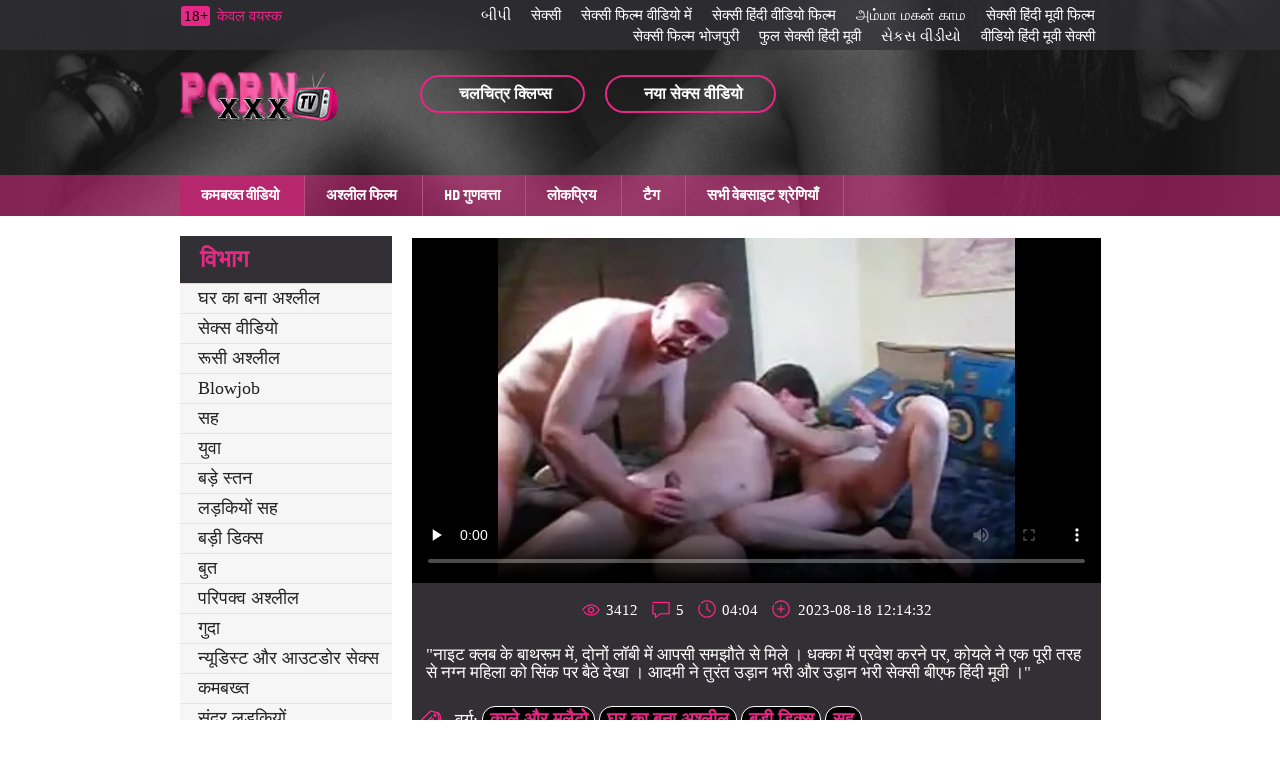

--- FILE ---
content_type: text/html; charset=UTF-8
request_url: https://hi.sexxinh.org/video/208/%E0%A4%A8%E0%A4%B6-%E0%A4%AE-%E0%A4%B0-%E0%A4%A1-%E0%A4%87-%E0%A4%A1-%E0%A4%AF%E0%A4%A8-%E0%A4%AB-%E0%A4%B9%E0%A4%A1-%E0%A4%94%E0%A4%B0-%E0%A4%8F%E0%A4%95-%E0%A4%95-%E0%A4%B2-%E0%A4%86%E0%A4%A6%E0%A4%AE-%E0%A4%B8-%E0%A4%95-%E0%A4%B8-%E0%A4%AC-%E0%A4%8F%E0%A4%AB-%E0%A4%B9-%E0%A4%A6-%E0%A4%AE-%E0%A4%B5-%E0%A4%B9-%E0%A4%9C-%E0%A4%8F%E0%A4%95-%E0%A4%B2%E0%A4%A1-%E0%A4%95-%E0%A4%95-%E0%A4%B2-%E0%A4%8F-%E0%A4%AC-%E0%A4%A5%E0%A4%B0-%E0%A4%AE
body_size: 9943
content:
<!DOCTYPE html>
<html lang="hi" prefix="og: http://ogp.me/ns#
              video: http://ogp.me/ns/video#
            /">
<head>
	<meta http-equiv="Content-Type" content="text/html; charset=utf-8"/>
<meta http-equiv="X-UA-Compatible" content="IE=edge">
<meta name="viewport" content="width=device-width, initial-scale=1">
<title>नशे में रेड इंडियन फूहड़ और एक काला आदमी सेक्सी बीएफ हिंदी मूवी है जो एक लड़की के लिए बाथरूम</title>
<meta name="description" content="नाइट क्लब के बाथरूम में, दोनों लॉबी में आपसी समझौते से मिले । धक्का में प्रवेश करने पर, कोयले ने एक पूरी तरह से नग्न महिला को सिंक पर बैठे देखा । आदमी ने तुरंत उड़ान भरी और उड़ान भरी सेक्सी बीएफ हिंदी मूवी ।">
<meta name="keywords" content="अश्लील फिल्म , शांत अश्लील फिल्में , कट्टर , देखो ऑनलाइन अश्लील , ऑनलाइन अश्लील ">
<link href="https://hi.sexxinh.org/video/208/नश-म-र-ड-इ-ड-यन-फ-हड-और-एक-क-ल-आदम-स-क-स-ब-एफ-ह-द-म-व-ह-ज-एक-लड-क-क-ल-ए-ब-थर-म/" rel="canonical">

 <base target="_blank">
<base href="https://hi.sexxinh.org/">
<link rel="icon" href="https://hi.sexxinh.org/files/favicon.ico" type="image/x-icon">
<link rel="icon" type="image/png" sizes="32x32" href="https://hi.sexxinh.org/files/favicon-32x32.png">
<link href="https://hi.sexxinh.org/css/all.css" rel="stylesheet">
</head>
<body>
<div class="wrapper">
  <header id="header">
	<div class="header__wrapper header_top_bg">
	  <div class="container header__container">
		<div class="row">
		  <div class="header__top-line clearfix">
			
			
			
			
			<div class="header__top-line-text">
				<span class="over18">18+</span><span class="header__top-line-text-desc hidden-xs"><!--noindex-->केवल वयस्क <!--/noindex--></span>
				
			</div>
			
			<div class="header__top-line-menu">
				  <ul class="reset-list">
						
					<li><a href="https://bipi66.com/" class="link_color_bright">બીપી</a></li><li><a href="https://pzhuk.com/" class="link_color_bright">सेक्सी</a></li><li><a href="https://hi.madurasmexicanas.com/" class="link_color_bright">सेक्सी फिल्म वीडियो में</a></li><li><a href="https://hi.mexicanascalientes.org/" class="link_color_bright">सेक्सी हिंदी वीडियो फिल्म</a></li><li><a href="https://ta.azeriseks.top/" class="link_color_bright">அம்மா மகன் காம</a></li><li><a href="https://hi.phimsec7.com/" class="link_color_bright">सेक्सी हिंदी मूवी फिल्म</a></li><li><a href="https://hi.reifefraukostenlos.com/" class="link_color_bright">सेक्सी फिल्म भोजपुरी</a></li><li><a href="https://hi.filmpornogratuiti.com/" class="link_color_bright">फुल सेक्सी हिंदी मूवी</a></li><li><a href="https://gujarativideos.top/" class="link_color_bright">સેકસ વીડીયો</a></li><li><a href="https://hi.phimsexonline.casa/" class="link_color_bright">वीडियो हिंदी मूवी सेक्सी</a></li>
						
						
				  </ul>
			</div>
		  </div>
		</div>
	  </div>
	</div>
	<div class="header__wrapper sticky header_main_bg">
	  <div class="container header__container">
		<div class="row header__row">
		  <div class="header__body clearfix">
		<div class="header__logo-container"><a href="https://hi.sexxinh.org/" class="logo"><img src="https://hi.sexxinh.org/img/logo.png" width="158" height="49" alt="बीएफ फिल्म सेक्सी मूवी " class=" b-error"></a></div>
			<div class="header__body-menu">
			  <ul class="reset-list">
				<li><a href="https://hi.sexxinh.org/pop.html" class="header__body-menu__link" title="popular porn"><i class="icon icon-small-video"></i><span class="header__body-menu__text">चलचित्र क्लिप्स </span></a></li>
				<li><a href="/new.html" class="header__body-menu__link"><i class="icon icon-small-photo" title="new porn"></i><span class="header__body-menu__text">नया सेक्स वीडियो </span></a></li>
				
			  </ul>
			</div>
			<div class="header__account-menu">
			  <ul class="reset-list">
				<li>
				  
				</li>
				<li>
				 
				</li>
				<li class="visible-xs-inline-block toggle-categories-container">
				  <button data-target-block="categories__overlay" class="button-default toggle-categories button-toggle" title="menu">
					<svg class="icon-svg icon-svg-list">
					  <use xlink:href="#icon-list"></use>
					</svg>
				  </button>
				</li>
				<li class="visible-xs-inline-block toggle-top-menu-container">
				  <button data-target-block="top-menu__section" class="button-default toggle-top-menu button-toggle" title="menu">
					<svg class="icon-svg icon-svg-icon-menu">
					  <use xlink:href="#icon-menu"></use>
					</svg>
				  </button>
				</li>
			  </ul>
			</div>
		  </div>
		  <div class="header__search minimized">
	
		  </div>
		  
		</div>
	  </div>
	</div>
	<div class="top-menu__section minimized">
	  <div class="container top-menu__container">
		<div class="row top-menu__row clearfix">
		  <div class="top-menu">
			<button class="close_menu_btn"></button>
			<ul class="reset-list">
			  	<li><a href="/new.html" class="active">कमबख्त वीडियो </a></li>
									
										<li><a href="/best.html">अश्लील फिल्म </a></li>
										<li><a href="/">HD गुणवत्ता </a></li>
										<li><a href="/pop.html">लोकप्रिय </a></li>
							
										<li><a href="/tags.html">टैग </a></li>
						
					
					
							
				<li><a href="/categories.html">सभी वेबसाइट श्रेणियाँ </a></li>
			</ul>
		  </div>
		</div>
	  </div>
	</div>
  </header>
	
	<main id="main">
        <div class="content__section">
          <div class="container content__container has-sidebar">
            <div class="row content__row clearfix">
              <div class="content__sidebar">
                <div class="categories__overlay minimized">
                  <div class="categories__container">
                    <button class="close_menu_btn"></button>
                   
								   
				<div class="categories__title">
                      	<h3>विभाग </h3>
                    </div>
                    <ul class="reset-list categories__list">
										
														<li><a href="https://hi.sexxinh.org/category/homemade+porn/">घर का बना अश्लील</a></li><li><a href="https://hi.sexxinh.org/category/sex+videos/">सेक्स वीडियो</a></li><li><a href="https://hi.sexxinh.org/category/russian+porn/">रूसी अश्लील</a></li><li><a href="https://hi.sexxinh.org/category/blowjob/">Blowjob</a></li><li><a href="https://hi.sexxinh.org/category/cum/">सह</a></li><li><a href="https://hi.sexxinh.org/category/young/">युवा</a></li><li><a href="https://hi.sexxinh.org/category/big+tits/">बड़े स्तन</a></li><li><a href="https://hi.sexxinh.org/category/girls+cum/">लड़कियों सह</a></li><li><a href="https://hi.sexxinh.org/category/big+dicks/">बड़ी डिक्स</a></li><li><a href="https://hi.sexxinh.org/category/fetish/">बुत</a></li><li><a href="https://hi.sexxinh.org/category/mature+porn/">परिपक्व अश्लील</a></li><li><a href="https://hi.sexxinh.org/category/anal/">गुदा</a></li><li><a href="https://hi.sexxinh.org/category/nudists+and+outdoor+sex/">न्यूडिस्ट और आउटडोर सेक्स</a></li><li><a href="https://hi.sexxinh.org/category/fucking/">कमबख्त</a></li><li><a href="https://hi.sexxinh.org/category/beautiful+girls/">सुंदर लड़कियों</a></li><li><a href="https://hi.sexxinh.org/category/masturbation+and+masturbation/">हस्तमैथुन और हस्तमैथुन</a></li><li><a href="https://hi.sexxinh.org/category/perverts/">कर्मचारी</a></li><li><a href="https://hi.sexxinh.org/category/wives/">पत्नियों</a></li><li><a href="https://hi.sexxinh.org/category/big+cocks/">बड़े</a></li><li><a href="https://hi.sexxinh.org/category/drunk/">नशे में</a></li><li><a href="https://hi.sexxinh.org/category/porn+stars/">पॉर्न स्टार</a></li><li><a href="https://hi.sexxinh.org/category/group+porn/">समूह अश्लील</a></li><li><a href="https://hi.sexxinh.org/category/erotic+toys/">कामुक खिलौने</a></li><li><a href="https://hi.sexxinh.org/category/incest/">व्यभिचार</a></li><li><a href="https://hi.sexxinh.org/category/in+front+of+a+webcam/">एक वेब कैमरा के सामने</a></li><li><a href="https://hi.sexxinh.org/category/pissing+girls/">लड़कियों को पेशाब करना</a></li><li><a href="https://hi.sexxinh.org/category/in+the+shower/">स्नान में</a></li><li><a href="https://hi.sexxinh.org/category/nudists+and+sex+on+the+street/">सड़क पर न्यूडिस्ट और सेक्स</a></li><li><a href="https://hi.sexxinh.org/category/erotica/">काम-साहित्य</a></li><li><a href="https://hi.sexxinh.org/category/girls+cumming/">लड़कियों की कमिंग</a></li><li><a href="https://hi.sexxinh.org/category/hidden+camera+and+peeping/">छिपे हुए कैमरे और झांकना</a></li><li><a href="https://hi.sexxinh.org/category/bdsm/">बीडीएसएम</a></li><li><a href="https://hi.sexxinh.org/category/fisting/">मुठ्ठी मारना</a></li><li><a href="https://hi.sexxinh.org/category/bbw/">Bbw</a></li><li><a href="https://hi.sexxinh.org/category/of+girls+cumming/">लड़कियों की संख्या</a></li><li><a href="https://hi.sexxinh.org/category/hidden+cam+and+peeping/">छिपे हुए कैमरे और झांकना</a></li><li><a href="https://hi.sexxinh.org/category/negroes+and+mulattoes/">नीग्रो और मुलैटो</a></li><li><a href="https://hi.sexxinh.org/category/virgins/">कुंवारी</a></li><li><a href="https://hi.sexxinh.org/category/striptease/">स्ट्रिपटीज़</a></li><li><a href="https://hi.sexxinh.org/category/masturbation+and+wanking/">हस्तमैथुन और घबराहट</a></li>
	               						
	               	
										
					<li><a href="/categories.html">आला </a></li>
					<li><a href="/tags.html">सभी टैग </a></li>
			
				</ul>
					
	
				</div>
                </div>
              </div>
			
<div class="content__block">
                	<div class="production-blockproduction-block">
                  	<div class="production-block__title">
                   			<h1नशे में रेड इंडियन फूहड़ और एक काला आदमी सेक्सी बीएफ हिंदी मूवी है जो एक लड़की के लिए बाथरूम</h1> 
                  		</div>
									

<div class="photo-video-section__video-container" itemscope="">
	
	<center>
<style>.play21 { padding-bottom: 50%; position: relative; overflow:hidden; clear: both; margin: 5px 0;}
.play21 video { position: absolute; top: 0; left: 0; width: 100%; height: 100%; background-color: #000; }</style>
<div class="play21">
<video preload="none" controls poster="https://hi.sexxinh.org/media/thumbs/8/v00208.webp?1692353672"><source src="https://vs7.videosrc.net/s/5/5a/5a779f4da9377d1214e55b62c98f022b.mp4?md5=JqzAqByhjDXvAqb6apKQWg&expires=1763016166" type="video/mp4"/></video>
						</div>
	 
	<meta itemprop="isFamilyFriendly" content="false">
	<meta itemprop="uploadDate" content="2023-08-18 12:14:32">
	<meta itemprop="thumbnail" content="https://hi.sexxinh.org/media/thumbs/8/p00208.jpg?1692353672">

	<meta itemprop="embedUrl" content="https://vs7.videosrc.net/s/5/5a/5a779f4da9377d1214e55b62c98f022b.mp4?md5=JqzAqByhjDXvAqb6apKQWg&expires=1763016166">
	

	</center>




<div class="photo-video-section__caption">
	<div class="photo-video-section__caption-row clearfix">
		
		<ul class="reset-list photo-video-section__parameters photo-video-section__parameters-right">
			<li class="views"><i class="icon icon-view"></i><span class="text">3412</span></li>
			<li class="comment"><i class="icon icon-comment-pink"></i><span class="text">5</span></li>
			<li class="duration"><i class="icon icon-duration-pink"></i><span class="text">04:04</span></li>
			<li class="added"><i class="icon icon-added-pink"></i><span class="text">2023-08-18 12:14:32</span></li>
			
			
		</ul>
	</div>

	<div class="photo-video-section__caption-row clearfix">
		<div class="photo-video-section__caption-row__cont_wrap">
			<div class="desc">"नाइट क्लब के बाथरूम में, दोनों लॉबी में आपसी समझौते से मिले । धक्का में प्रवेश करने पर, कोयले ने एक पूरी तरह से नग्न महिला को सिंक पर बैठे देखा । आदमी ने तुरंत उड़ान भरी और उड़ान भरी सेक्सी बीएफ हिंदी मूवी ।"</div>
											</div>
			
			<div class="photo-video-section__category">
				<div class="photo-video-section__category-title">
					<i class="icon icon-categories-pink"></i>
					<span class="text">वर्ग: </span>
				</div>
			<a href="/category/blacks+and+mulattoes/" title="" class="active">काले और मुलैटो</a> <a href="/category/homemade+porn/" title="" class="active">घर का बना अश्लील</a> <a href="/category/big+dicks/" title="" class="active">बड़ी डिक्स</a> <a href="/category/cum/" title="" class="active">सह</a> 
			</div>
						<div class="photo-video-section__tags">
				<div class="photo-video-section__tags-title">
					<i class="icon icon-chain-pink"></i>
					<span class="text">इस वीडियो क्लिप में: </span>
				</div>
			<a href="/tag/5/" title="" class="active">सेक्सी बीएफ हिंदी मूवी</a> 
			</div>
					</div>
	</div>
</div>










<div class="production-block margin_top">
	<div class="production-block__title">
		<h2 style="color:#000000;">संबंधित वयस्क XXX वीडियो: </h2>
	</div>
	 
	 <div id="content-list">
		<ul class="reset-list production-block__list clearfix" id="related-videos-list">
			










<li><a href="/video/10426/%E0%A4%8F%E0%A4%95-%E0%A4%AE-%E0%A4%A8-%E0%A4%B8-%E0%A4%95%E0%A4%B0-%E0%A4%9F-%E0%A4%B8-%E0%A4%95-%E0%A4%B8-%E0%A4%AC-%E0%A4%8F%E0%A4%AB-%E0%A4%AE-%E0%A4%B5-%E0%A4%AE-%E0%A4%B2%E0%A4%A1-%E0%A4%95-%E0%A4%A8-%E0%A4%85%E0%A4%AA%E0%A4%A8-%E0%A4%AA-%E0%A4%9F-%E0%A4%95-%E0%A4%AE-%E0%A4%A7-%E0%A4%AF%E0%A4%AE-%E0%A4%B8-%E0%A4%97%E0%A4%A1-%E0%A4%AC%E0%A4%A1-%E0%A4%95%E0%A4%B0-%E0%A4%A6-/" class="production-block__li-wrapper">
	<div class="production-block__image_wrap">
		<div class="production-block__image-container">
			<img src="https://hi.sexxinh.org/media/thumbs/6/v10426.webp?1694393897" data-src="https://hi.sexxinh.org/media/thumbs/6/v10426.webp?1694393897" alt="एक मिनीस्कर्ट सेक्सी बीएफ मूवी में लड़की ने अपनी पैंटी के माध्यम से गड़बड़ कर दी ।" class="thumb b-lazy" />
			
		</div> 
	</div>
	<div class="production-block__caption">
		<div class="production-block__text_wrap"><span class="text">एक मिनीस्कर्ट सेक्सी बीएफ मूवी में लड़की ने अपनी पैंटी के माध्यम से गड़बड़ कर दी ।</span></div>
		<div class="production-block__desc">
			<div class="duration"><span>06:07</span></div>
			<ul class="reset-list parameters">
				<li><i class="icon icon-view"></i><span>2668</span></li>
		
				<li><i class="icon icon-like-pink"></i><span>42</span></li>
			</ul>
		</div>
		<div class="hd">गुणवत्ता वाली फिल्में </div>	</div>
</a></li>							
<li><a href="/video/11329/%E0%A4%AE-%E0%A4%85%E0%A4%AA%E0%A4%A8-%E0%A4%AE%E0%A4%B0-%E0%A4%9C-%E0%A4%B8-%E0%A4%97%E0%A4%A1-%E0%A4%AC%E0%A4%A1-%E0%A4%B9-%E0%A4%A6-%E0%A4%B8-%E0%A4%95-%E0%A4%B8-%E0%A4%AE-%E0%A4%B5-%E0%A4%AC-%E0%A4%8F%E0%A4%AB-%E0%A4%95%E0%A4%B0-%E0%A4%B0%E0%A4%B9-%E0%A4%B9-/" class="production-block__li-wrapper">
	<div class="production-block__image_wrap">
		<div class="production-block__image-container">
			<img src="https://hi.sexxinh.org/media/thumbs/9/v11329.webp?1693260951" data-src="https://hi.sexxinh.org/media/thumbs/9/v11329.webp?1693260951" alt="मैं अपनी मर्जी से गड़बड़ हिंदी सेक्सी मूवी बीएफ कर रहा हूँ" class="thumb b-lazy" />
			
		</div> 
	</div>
	<div class="production-block__caption">
		<div class="production-block__text_wrap"><span class="text">मैं अपनी मर्जी से गड़बड़ हिंदी सेक्सी मूवी बीएफ कर रहा हूँ</span></div>
		<div class="production-block__desc">
			<div class="duration"><span>13:32</span></div>
			<ul class="reset-list parameters">
				<li><i class="icon icon-view"></i><span>1370</span></li>
		
				<li><i class="icon icon-like-pink"></i><span>8</span></li>
			</ul>
		</div>
		<div class="hd">गुणवत्ता वाली फिल्में </div>	</div>
</a></li>							
<li><a href="https://hi.sexxinh.org/link.php" class="production-block__li-wrapper">
	<div class="production-block__image_wrap">
		<div class="production-block__image-container">
			<img src="https://hi.sexxinh.org/media/thumbs/1/v09931.webp?1692321945" data-src="https://hi.sexxinh.org/media/thumbs/1/v09931.webp?1692321945" alt="विशेषज्ञ बीएफ सेक्सी हिंदी मूवी" class="thumb b-lazy" />
			
		</div> 
	</div>
	<div class="production-block__caption">
		<div class="production-block__text_wrap"><span class="text">विशेषज्ञ बीएफ सेक्सी हिंदी मूवी</span></div>
		<div class="production-block__desc">
			<div class="duration"><span>05:14</span></div>
			<ul class="reset-list parameters">
				<li><i class="icon icon-view"></i><span>1108</span></li>
		
				<li><i class="icon icon-like-pink"></i><span>6</span></li>
			</ul>
		</div>
		<div class="hd">गुणवत्ता वाली फिल्में </div>	</div>
</a></li>							
<li><a href="/video/1752/%E0%A4%AE%E0%A4%B9-%E0%A4%B2-%E0%A4%A8-%E0%A4%B8-%E0%A4%A8-%E0%A4%9C-%E0%A4%A8-%E0%A4%B8-%E0%A4%87%E0%A4%A8%E0%A4%95-%E0%A4%B0-%E0%A4%95%E0%A4%B0-%E0%A4%A6-%E0%A4%AF-%E0%A4%8F%E0%A4%95-%E0%A4%B8-%E0%A4%95-%E0%A4%B8-%E0%A4%AE-%E0%A4%B5-%E0%A4%AC-%E0%A4%8F%E0%A4%AB-%E0%A4%B5-%E0%A4%A1-%E0%A4%AF-%E0%A4%B5-%E0%A4%B6-%E0%A4%AF-%E0%A4%B2-%E0%A4%94%E0%A4%B0-%E0%A4%89%E0%A4%B8-%E0%A4%AA-%E0%A4%B2-%E0%A4%AE-%E0%A4%97%E0%A4%A1-%E0%A4%AC%E0%A4%A1-%E0%A4%95%E0%A4%B0-%E0%A4%A6-%E0%A4%AF-/" class="production-block__li-wrapper">
	<div class="production-block__image_wrap">
		<div class="production-block__image-container">
			<img src="https://hi.sexxinh.org/media/thumbs/2/v01752.webp?1695770806" data-src="https://hi.sexxinh.org/media/thumbs/2/v01752.webp?1695770806" alt="महिला ने सौना जाने से इनकार कर दिया, एक सेक्सी मूवी बीएफ वीडियो वेश्या ली और उसे पूल में गड़बड़ कर दिया" class="thumb b-lazy" />
			
		</div> 
	</div>
	<div class="production-block__caption">
		<div class="production-block__text_wrap"><span class="text">महिला ने सौना जाने से इनकार कर दिया, एक सेक्सी मूवी बीएफ वीडियो वेश्या ली और उसे पूल में गड़बड़ कर दिया</span></div>
		<div class="production-block__desc">
			<div class="duration"><span>02:26</span></div>
			<ul class="reset-list parameters">
				<li><i class="icon icon-view"></i><span>976</span></li>
		
				<li><i class="icon icon-like-pink"></i><span>5</span></li>
			</ul>
		</div>
		<div class="hd">गुणवत्ता वाली फिल्में </div>	</div>
</a></li>							
<li><a href="https://hi.sexxinh.org/link.php" class="production-block__li-wrapper">
	<div class="production-block__image_wrap">
		<div class="production-block__image-container">
			<img src="https://hi.sexxinh.org/media/thumbs/9/v07239.webp?1699227302" data-src="https://hi.sexxinh.org/media/thumbs/9/v07239.webp?1699227302" alt="मैं बीएफ सेक्सी मूवी मूवी उसे दो बार सह बनाया" class="thumb b-lazy" />
			
		</div> 
	</div>
	<div class="production-block__caption">
		<div class="production-block__text_wrap"><span class="text">मैं बीएफ सेक्सी मूवी मूवी उसे दो बार सह बनाया</span></div>
		<div class="production-block__desc">
			<div class="duration"><span>03:09</span></div>
			<ul class="reset-list parameters">
				<li><i class="icon icon-view"></i><span>11263</span></li>
		
				<li><i class="icon icon-like-pink"></i><span>53</span></li>
			</ul>
		</div>
		<div class="hd">गुणवत्ता वाली फिल्में </div>	</div>
</a></li>							
<li><a href="https://hi.sexxinh.org/link.php" class="production-block__li-wrapper">
	<div class="production-block__image_wrap">
		<div class="production-block__image-container">
			<img src="https://hi.sexxinh.org/media/thumbs/3/v08343.webp?1692837022" data-src="https://hi.sexxinh.org/media/thumbs/3/v08343.webp?1692837022" alt="लड़की की कार टूट गई, बीएफ सेक्सी हिंदी मूवी मुझे कार के साथ समस्याओं को हल करने के लिए गैरेज के मालिक पर निर्भर रहना पड़ा" class="thumb b-lazy" />
			
		</div> 
	</div>
	<div class="production-block__caption">
		<div class="production-block__text_wrap"><span class="text">लड़की की कार टूट गई, बीएफ सेक्सी हिंदी मूवी मुझे कार के साथ समस्याओं को हल करने के लिए गैरेज के मालिक पर निर्भर रहना पड़ा</span></div>
		<div class="production-block__desc">
			<div class="duration"><span>05:44</span></div>
			<ul class="reset-list parameters">
				<li><i class="icon icon-view"></i><span>1280</span></li>
		
				<li><i class="icon icon-like-pink"></i><span>6</span></li>
			</ul>
		</div>
		<div class="hd">गुणवत्ता वाली फिल्में </div>	</div>
</a></li>							
<li><a href="/video/5905/%E0%A4%8F%E0%A4%95-%E0%A4%97%E0%A4%B0-%E0%A4%AE-%E0%A4%B8-%E0%A4%B5%E0%A4%B0-%E0%A4%A7%E0%A4%A8-%E0%A4%95-%E0%A4%B8-%E0%A4%A5-%E0%A4%95%E0%A4%AE%E0%A4%AC%E0%A4%96-%E0%A4%A4-%E0%A4%AC-%E0%A4%8F%E0%A4%AB-%E0%A4%B8-%E0%A4%95-%E0%A4%B8-%E0%A4%AE-%E0%A4%B5-%E0%A4%9A-%E0%A4%B9-%E0%A4%8F-%E0%A4%AA-%E0%A4%B0-%E0%A4%95-%E0%A4%A4-%E0%A4%95-%E0%A4%B8-%E0%A4%A4%E0%A4%A8-%E0%A4%95-%E0%A4%B8-%E0%A4%A5-18-%E0%A4%B8-%E0%A4%B2-%E0%A4%AA-%E0%A4%B0-%E0%A4%A8-%E0%A4%B8-%E0%A4%A6%E0%A4%B0-%E0%A4%AF/" class="production-block__li-wrapper">
	<div class="production-block__image_wrap">
		<div class="production-block__image-container">
			<img src="https://hi.sexxinh.org/media/thumbs/5/v05905.webp?1696553963" data-src="https://hi.sexxinh.org/media/thumbs/5/v05905.webp?1696553963" alt="एक गर्म संवर्धन के साथ कमबख्त बीएफ सेक्सी मूवी चाहिए प्राकृतिक स्तन के साथ 18 साल पुराने सौंदर्य" class="thumb b-lazy" />
			
		</div> 
	</div>
	<div class="production-block__caption">
		<div class="production-block__text_wrap"><span class="text">एक गर्म संवर्धन के साथ कमबख्त बीएफ सेक्सी मूवी चाहिए प्राकृतिक स्तन के साथ 18 साल पुराने सौंदर्य</span></div>
		<div class="production-block__desc">
			<div class="duration"><span>10:31</span></div>
			<ul class="reset-list parameters">
				<li><i class="icon icon-view"></i><span>935</span></li>
		
				<li><i class="icon icon-like-pink"></i><span>4</span></li>
			</ul>
		</div>
		<div class="hd">गुणवत्ता वाली फिल्में </div>	</div>
</a></li>							
<li><a href="/video/6439/%E0%A4%B5%E0%A4%B9-%E0%A4%AE-%E0%A4%9C-%E0%A4%AE-%E0%A4%B8-%E0%A4%95-%E0%A4%B8-%E0%A4%AC-%E0%A4%8F%E0%A4%AB-%E0%A4%B9-%E0%A4%A6-%E0%A4%AE-%E0%A4%B5-%E0%A4%8F%E0%A4%95-18-%E0%A4%B8-%E0%A4%B2-%E0%A4%95-%E0%A4%B2%E0%A4%A1-%E0%A4%95-%E0%A4%95-%E0%A4%9A-%E0%A4%AE-%E0%A4%94%E0%A4%B0-%E0%A4%89%E0%A4%B8-%E0%A4%AC-%E0%A4%B2-%E0%A4%B2-%E0%A4%AA%E0%A4%B0-%E0%A4%95%E0%A4%A6%E0%A4%AE-%E0%A4%B0%E0%A4%96-/" class="production-block__li-wrapper">
	<div class="production-block__image_wrap">
		<div class="production-block__image-container">
			<img src="https://hi.sexxinh.org/media/thumbs/9/v06439.webp?1692568947" data-src="https://hi.sexxinh.org/media/thumbs/9/v06439.webp?1692568947" alt="वह मोज़ा में सेक्सी बीएफ हिंदी मूवी एक 18 साल की लड़की को चूमा और उसे बिल्ली पर कदम रखा!" class="thumb b-lazy" />
			
		</div> 
	</div>
	<div class="production-block__caption">
		<div class="production-block__text_wrap"><span class="text">वह मोज़ा में सेक्सी बीएफ हिंदी मूवी एक 18 साल की लड़की को चूमा और उसे बिल्ली पर कदम रखा!</span></div>
		<div class="production-block__desc">
			<div class="duration"><span>06:05</span></div>
			<ul class="reset-list parameters">
				<li><i class="icon icon-view"></i><span>708</span></li>
		
				<li><i class="icon icon-like-pink"></i><span>3</span></li>
			</ul>
		</div>
		<div class="hd">गुणवत्ता वाली फिल्में </div>	</div>
</a></li>							
<li><a href="/video/4458/%E0%A4%B8%E0%A4%B9-%E0%A4%9A-%E0%A4%AE-%E0%A4%8F%E0%A4%95-%E0%A4%B8-%E0%A4%8F%E0%A4%95-%E0%A4%B8-%E0%A4%8F%E0%A4%95-%E0%A4%B8-%E0%A4%B8-%E0%A4%95-%E0%A4%B8-%E0%A4%AE-%E0%A4%B5-%E0%A4%AC-%E0%A4%8F%E0%A4%AB-%E0%A4%AC-%E0%A4%B2%E0%A4%95%E0%A4%A8-%E0%A4%AA%E0%A4%B0/" class="production-block__li-wrapper">
	<div class="production-block__image_wrap">
		<div class="production-block__image-container">
			<img src="https://hi.sexxinh.org/media/thumbs/8/v04458.webp?1692535314" data-src="https://hi.sexxinh.org/media/thumbs/8/v04458.webp?1692535314" alt="सही, चूमा एक्स एक्स एक्स सेक्सी मूवी बीएफ बालकनी पर" class="thumb b-lazy" />
			
		</div> 
	</div>
	<div class="production-block__caption">
		<div class="production-block__text_wrap"><span class="text">सही, चूमा एक्स एक्स एक्स सेक्सी मूवी बीएफ बालकनी पर</span></div>
		<div class="production-block__desc">
			<div class="duration"><span>06:07</span></div>
			<ul class="reset-list parameters">
				<li><i class="icon icon-view"></i><span>755</span></li>
		
				<li><i class="icon icon-like-pink"></i><span>3</span></li>
			</ul>
		</div>
		<div class="hd">गुणवत्ता वाली फिल्में </div>	</div>
</a></li>							
<li><a href="/video/12398/%E0%A4%B5-%E0%A4%A6-%E0%A4%A8-%E0%A4%AC-%E0%A4%B8-%E0%A4%A4%E0%A4%B0-%E0%A4%95-%E0%A4%AC-%E0%A4%8F%E0%A4%AB-%E0%A4%B8-%E0%A4%95-%E0%A4%B8-%E0%A4%B5-%E0%A4%A1-%E0%A4%AF-%E0%A4%AE-%E0%A4%B5-%E0%A4%A8-%E0%A4%9A-%E0%A4%86-%E0%A4%97%E0%A4%8F-/" class="production-block__li-wrapper">
	<div class="production-block__image_wrap">
		<div class="production-block__image-container">
			<img src="https://hi.sexxinh.org/media/thumbs/8/v12398.webp?1692368948" data-src="https://hi.sexxinh.org/media/thumbs/8/v12398.webp?1692368948" alt="वे दोनों बिस्तर के बीएफ सेक्सी वीडियो मूवी नीचे आ गए ।" class="thumb b-lazy" />
			
		</div> 
	</div>
	<div class="production-block__caption">
		<div class="production-block__text_wrap"><span class="text">वे दोनों बिस्तर के बीएफ सेक्सी वीडियो मूवी नीचे आ गए ।</span></div>
		<div class="production-block__desc">
			<div class="duration"><span>02:44</span></div>
			<ul class="reset-list parameters">
				<li><i class="icon icon-view"></i><span>16815</span></li>
		
				<li><i class="icon icon-like-pink"></i><span>64</span></li>
			</ul>
		</div>
		<div class="hd">गुणवत्ता वाली फिल्में </div>	</div>
</a></li>							
<li><a href="https://hi.sexxinh.org/link.php" class="production-block__li-wrapper">
	<div class="production-block__image_wrap">
		<div class="production-block__image-container">
			<img src="https://hi.sexxinh.org/media/thumbs/5/v02065.webp?1692714820" data-src="https://hi.sexxinh.org/media/thumbs/5/v02065.webp?1692714820" alt="जेनिफर सेक्सी बीएफ फिल्म मूवी जेन एक आदमी के साथ रसोई घर में" class="thumb b-lazy" />
			
		</div> 
	</div>
	<div class="production-block__caption">
		<div class="production-block__text_wrap"><span class="text">जेनिफर सेक्सी बीएफ फिल्म मूवी जेन एक आदमी के साथ रसोई घर में</span></div>
		<div class="production-block__desc">
			<div class="duration"><span>06:29</span></div>
			<ul class="reset-list parameters">
				<li><i class="icon icon-view"></i><span>825</span></li>
		
				<li><i class="icon icon-like-pink"></i><span>3</span></li>
			</ul>
		</div>
		<div class="hd">गुणवत्ता वाली फिल्में </div>	</div>
</a></li>							
<li><a href="https://hi.sexxinh.org/link.php" class="production-block__li-wrapper">
	<div class="production-block__image_wrap">
		<div class="production-block__image-container">
			<img src="https://hi.sexxinh.org/media/thumbs/6/v06266.webp?1692517406" data-src="https://hi.sexxinh.org/media/thumbs/6/v06266.webp?1692517406" alt="कैसे एक लड़की सेक्स के दौरान अपने बीएफ सेक्सी हिंदी मूवी सिरिंज को रोक नहीं सकती है, इसके बारे में शौकिया वीडियो" class="thumb b-lazy" />
			
		</div> 
	</div>
	<div class="production-block__caption">
		<div class="production-block__text_wrap"><span class="text">कैसे एक लड़की सेक्स के दौरान अपने बीएफ सेक्सी हिंदी मूवी सिरिंज को रोक नहीं सकती है, इसके बारे में शौकिया वीडियो</span></div>
		<div class="production-block__desc">
			<div class="duration"><span>00:51</span></div>
			<ul class="reset-list parameters">
				<li><i class="icon icon-view"></i><span>839</span></li>
		
				<li><i class="icon icon-like-pink"></i><span>3</span></li>
			</ul>
		</div>
		<div class="hd">गुणवत्ता वाली फिल्में </div>	</div>
</a></li>							
<li><a href="https://hi.sexxinh.org/link.php" class="production-block__li-wrapper">
	<div class="production-block__image_wrap">
		<div class="production-block__image-container">
			<img src="https://hi.sexxinh.org/media/thumbs/5/v08165.webp?1699055307" data-src="https://hi.sexxinh.org/media/thumbs/5/v08165.webp?1699055307" alt="उसने रसोई को फोन किया और समझाया कि बीएफ सेक्सी मूवी वह सेक्स चाहती है ।" class="thumb b-lazy" />
			
		</div> 
	</div>
	<div class="production-block__caption">
		<div class="production-block__text_wrap"><span class="text">उसने रसोई को फोन किया और समझाया कि बीएफ सेक्सी मूवी वह सेक्स चाहती है ।</span></div>
		<div class="production-block__desc">
			<div class="duration"><span>05:17</span></div>
			<ul class="reset-list parameters">
				<li><i class="icon icon-view"></i><span>1159</span></li>
		
				<li><i class="icon icon-like-pink"></i><span>4</span></li>
			</ul>
		</div>
		<div class="hd">गुणवत्ता वाली फिल्में </div>	</div>
</a></li>							
<li><a href="/video/265/%E0%A4%94%E0%A4%B0-%E0%A4%B5%E0%A4%B9-%E0%A4%95-%E0%A4%B8-%E0%A4%95-%E0%A4%AA%E0%A4%A4-%E0%A4%A8-%E0%A4%B9-%E0%A4%9C-%E0%A4%95-%E0%A4%B2-%E0%A4%B2-%E0%A4%97-%E0%A4%95-%E0%A4%9A-%E0%A4%AE%E0%A4%A8-%E0%A4%B8-%E0%A4%AC-%E0%A4%B9-%E0%A4%B6-%E0%A4%B9-%E0%A4%97%E0%A4%88-%E0%A4%B9-%E0%A4%AC-%E0%A4%8F%E0%A4%AB-%E0%A4%AE-%E0%A4%B5-%E0%A4%B8-%E0%A4%95-%E0%A4%B8-%E0%A4%8F%E0%A4%9A%E0%A4%A1-/" class="production-block__li-wrapper">
	<div class="production-block__image_wrap">
		<div class="production-block__image-container">
			<img src="https://hi.sexxinh.org/media/thumbs/5/v00265.webp?1692531882" data-src="https://hi.sexxinh.org/media/thumbs/5/v00265.webp?1692531882" alt="और वह किसी की पत्नी है जो काले लोगों को चूमने से बेहोश हो गई है । बीएफ मूवी सेक्सी एचडी" class="thumb b-lazy" />
			
		</div> 
	</div>
	<div class="production-block__caption">
		<div class="production-block__text_wrap"><span class="text">और वह किसी की पत्नी है जो काले लोगों को चूमने से बेहोश हो गई है । बीएफ मूवी सेक्सी एचडी</span></div>
		<div class="production-block__desc">
			<div class="duration"><span>04:06</span></div>
			<ul class="reset-list parameters">
				<li><i class="icon icon-view"></i><span>882</span></li>
		
				<li><i class="icon icon-like-pink"></i><span>3</span></li>
			</ul>
		</div>
		<div class="hd">गुणवत्ता वाली फिल्में </div>	</div>
</a></li>							
<li><a href="https://hi.sexxinh.org/link.php" class="production-block__li-wrapper">
	<div class="production-block__image_wrap">
		<div class="production-block__image-container">
			<img src="https://hi.sexxinh.org/media/thumbs/2/v04382.webp?1695942737" data-src="https://hi.sexxinh.org/media/thumbs/2/v04382.webp?1695942737" alt="एक ही जमे हुए सड़क के बच्चे के खिलाफ टैटू छात्र ने उसे सोडोमाइज करने के सेक्सी बीएफ हिंदी मूवी लिए मजबूर किया" class="thumb b-lazy" />
			
		</div> 
	</div>
	<div class="production-block__caption">
		<div class="production-block__text_wrap"><span class="text">एक ही जमे हुए सड़क के बच्चे के खिलाफ टैटू छात्र ने उसे सोडोमाइज करने के सेक्सी बीएफ हिंदी मूवी लिए मजबूर किया</span></div>
		<div class="production-block__desc">
			<div class="duration"><span>02:58</span></div>
			<ul class="reset-list parameters">
				<li><i class="icon icon-view"></i><span>891</span></li>
		
				<li><i class="icon icon-like-pink"></i><span>3</span></li>
			</ul>
		</div>
		<div class="hd">गुणवत्ता वाली फिल्में </div>	</div>
</a></li>							
<li><a href="/video/5430/%E0%A4%8F%E0%A4%95-%E0%A4%A8%E0%A4%B0%E0%A4%AE-%E0%A4%94%E0%A4%B0-%E0%A4%97-%E0%A4%B2-%E0%A4%AC-%E0%A4%AC-%E0%A4%AE-%E0%A4%A8-%E0%A4%9C-%E0%A4%B8-%E0%A4%95-%E0%A4%B8-%E0%A4%AC-%E0%A4%8F%E0%A4%AB-%E0%A4%AE-%E0%A4%B5-%E0%A4%8F%E0%A4%9A%E0%A4%A1-%E0%A4%B0-%E0%A4%B8-%E0%A4%B0-%E0%A4%A4-%E0%A4%B8-%E0%A4%95-%E0%A4%B8/" class="production-block__li-wrapper">
	<div class="production-block__image_wrap">
		<div class="production-block__image-container">
			<img src="https://hi.sexxinh.org/media/thumbs/0/v05430.webp?1698883531" data-src="https://hi.sexxinh.org/media/thumbs/0/v05430.webp?1698883531" alt="एक नरम और गीला बेब में निजी सेक्सी बीएफ मूवी एचडी रूसी रात सेक्स" class="thumb b-lazy" />
			
		</div> 
	</div>
	<div class="production-block__caption">
		<div class="production-block__text_wrap"><span class="text">एक नरम और गीला बेब में निजी सेक्सी बीएफ मूवी एचडी रूसी रात सेक्स</span></div>
		<div class="production-block__desc">
			<div class="duration"><span>03:24</span></div>
			<ul class="reset-list parameters">
				<li><i class="icon icon-view"></i><span>897</span></li>
		
				<li><i class="icon icon-like-pink"></i><span>3</span></li>
			</ul>
		</div>
		<div class="hd">गुणवत्ता वाली फिल्में </div>	</div>
</a></li>							
<li><a href="/video/1022/%E0%A4%AA-%E0%A4%A4-%E0%A4%A8-%E0%A4%85%E0%A4%AA%E0%A4%A8-18-%E0%A4%B8-%E0%A4%B2-%E0%A4%95-%E0%A4%AC%E0%A4%9A-%E0%A4%9A-%E0%A4%95-%E0%A4%A8-%E0%A4%B6-%E0%A4%A4-%E0%A4%95-%E0%A4%B2-%E0%A4%8F-%E0%A4%AC-%E0%A4%B9%E0%A4%B0-%E0%A4%AB-%E0%A4%95-%E0%A4%AC-%E0%A4%8F%E0%A4%AB-%E0%A4%B8-%E0%A4%95-%E0%A4%B8-%E0%A4%AE-%E0%A4%B5-%E0%A4%B5-%E0%A4%A1-%E0%A4%AF-%E0%A4%AE-%E0%A4%A6-%E0%A4%AF-/" class="production-block__li-wrapper">
	<div class="production-block__image_wrap">
		<div class="production-block__image-container">
			<img src="https://hi.sexxinh.org/media/thumbs/2/v01022.webp?1692306106" data-src="https://hi.sexxinh.org/media/thumbs/2/v01022.webp?1692306106" alt="पिता ने अपने 18 साल के बच्चे को नाश्ते के लिए बाहर फेंक बीएफ सेक्सी मूवी वीडियो में दिया" class="thumb b-lazy" />
			
		</div> 
	</div>
	<div class="production-block__caption">
		<div class="production-block__text_wrap"><span class="text">पिता ने अपने 18 साल के बच्चे को नाश्ते के लिए बाहर फेंक बीएफ सेक्सी मूवी वीडियो में दिया</span></div>
		<div class="production-block__desc">
			<div class="duration"><span>14:39</span></div>
			<ul class="reset-list parameters">
				<li><i class="icon icon-view"></i><span>901</span></li>
		
				<li><i class="icon icon-like-pink"></i><span>3</span></li>
			</ul>
		</div>
		<div class="hd">गुणवत्ता वाली फिल्में </div>	</div>
</a></li>							
<li><a href="https://hi.sexxinh.org/link.php" class="production-block__li-wrapper">
	<div class="production-block__image_wrap">
		<div class="production-block__image-container">
			<img src="https://hi.sexxinh.org/media/thumbs/8/v02568.webp?1694905216" data-src="https://hi.sexxinh.org/media/thumbs/8/v02568.webp?1694905216" alt="डॉक्टर और नर्स ने मरीज का दौरा एचडी मूवी बीएफ सेक्सी किया ।" class="thumb b-lazy" />
			
		</div> 
	</div>
	<div class="production-block__caption">
		<div class="production-block__text_wrap"><span class="text">डॉक्टर और नर्स ने मरीज का दौरा एचडी मूवी बीएफ सेक्सी किया ।</span></div>
		<div class="production-block__desc">
			<div class="duration"><span>05:08</span></div>
			<ul class="reset-list parameters">
				<li><i class="icon icon-view"></i><span>902</span></li>
		
				<li><i class="icon icon-like-pink"></i><span>3</span></li>
			</ul>
		</div>
		<div class="hd">गुणवत्ता वाली फिल्में </div>	</div>
</a></li>							
<li><a href="https://hi.sexxinh.org/link.php" class="production-block__li-wrapper">
	<div class="production-block__image_wrap">
		<div class="production-block__image-container">
			<img src="https://hi.sexxinh.org/media/thumbs/2/v05772.webp?1695426299" data-src="https://hi.sexxinh.org/media/thumbs/2/v05772.webp?1695426299" alt=", पॉलिशिंग बीएफ मूवी सेक्सी सौतेली बहन मैका" class="thumb b-lazy" />
			
		</div> 
	</div>
	<div class="production-block__caption">
		<div class="production-block__text_wrap"><span class="text">, पॉलिशिंग बीएफ मूवी सेक्सी सौतेली बहन मैका</span></div>
		<div class="production-block__desc">
			<div class="duration"><span>06:00</span></div>
			<ul class="reset-list parameters">
				<li><i class="icon icon-view"></i><span>941</span></li>
		
				<li><i class="icon icon-like-pink"></i><span>3</span></li>
			</ul>
		</div>
		<div class="hd">गुणवत्ता वाली फिल्में </div>	</div>
</a></li>							
<li><a href="https://hi.sexxinh.org/link.php" class="production-block__li-wrapper">
	<div class="production-block__image_wrap">
		<div class="production-block__image-container">
			<img src="https://hi.sexxinh.org/media/thumbs/1/v08611.webp?1698020356" data-src="https://hi.sexxinh.org/media/thumbs/1/v08611.webp?1698020356" alt="सबसे अच्छा सेक्स-एक जवान औरत बीएफ बीएफ सेक्सी मूवी के साथ छुट्टी" class="thumb b-lazy" />
			
		</div> 
	</div>
	<div class="production-block__caption">
		<div class="production-block__text_wrap"><span class="text">सबसे अच्छा सेक्स-एक जवान औरत बीएफ बीएफ सेक्सी मूवी के साथ छुट्टी</span></div>
		<div class="production-block__desc">
			<div class="duration"><span>06:23</span></div>
			<ul class="reset-list parameters">
				<li><i class="icon icon-view"></i><span>1281</span></li>
		
				<li><i class="icon icon-like-pink"></i><span>4</span></li>
			</ul>
		</div>
		<div class="hd">गुणवत्ता वाली फिल्में </div>	</div>
</a></li>							

	
		 </ul>
	 </div>
	
		
		
</div>

								
																<div class="photo-video-section__tags">
									<h4>लोकप्रिय सेक्स ऑनलाइन टैग: </h4>
									<a href="/tag/17/">अंग्रेजी बीएफ मूवी</a>				
					<a href="/tag/23/">एक्स एक्स एक्स सेक्सी मूवी बीएफ</a>				
					<a href="/tag/43/">एचडी बीएफ मूवी सेक्सी</a>				
					<a href="/tag/38/">एचडी मूवी बीएफ सेक्सी</a>				
					<a href="/tag/45/">बीएफ ओपन सेक्सी मूवी</a>				
					<a href="/tag/47/">बीएफ और सेक्सी मूवी</a>				
					<a href="/tag/29/">बीएफ बीएफ सेक्सी मूवी</a>				
					<a href="/tag/16/">बीएफ ब्लू मूवी</a>				
					<a href="/tag/48/">बीएफ मूवी फिल्म सेक्सी</a>				
					<a href="/tag/3/">बीएफ मूवी सेक्सी</a>				
					<a href="/tag/36/">बीएफ मूवी सेक्सी एचडी</a>				
					<a href="/tag/51/">बीएफ मूवी सेक्सी फिल्में</a>				
					<a href="/tag/44/">बीएफ मूवी सेक्सी में</a>				
					<a href="/tag/25/">बीएफ मूवी सेक्सी हिंदी</a>				
					<a href="/tag/18/">बीएफ सेक्सी एचडी मूवी</a>				
					<a href="/tag/50/">बीएफ सेक्सी ओपन मूवी</a>				
					<a href="/tag/22/">बीएफ सेक्सी पिक्चर मूवी</a>				
					<a href="/tag/35/">बीएफ सेक्सी पिक्चर हिंदी मूवी</a>				
					<a href="/tag/53/">बीएफ सेक्सी फिल्में मूवी</a>				
					<a href="/tag/0/">बीएफ सेक्सी मूवी</a>				
					<a href="/tag/14/">बीएफ सेक्सी मूवी एचडी</a>				
					<a href="/tag/32/">बीएफ सेक्सी मूवी एचडी में</a>				
					<a href="/tag/39/">बीएफ सेक्सी मूवी चाहिए</a>				
					<a href="/tag/20/">बीएफ सेक्सी मूवी फिल्म</a>				
					<a href="/tag/19/">बीएफ सेक्सी मूवी बीएफ</a>				
					<a href="/tag/41/">बीएफ सेक्सी मूवी मूवी</a>				
					<a href="/tag/8/">बीएफ सेक्सी मूवी वीडियो</a>				
					<a href="/tag/30/">बीएफ सेक्सी मूवी वीडियो में</a>				
					<a href="/tag/9/">बीएफ सेक्सी वीडियो मूवी</a>				
					<a href="/tag/4/">बीएफ सेक्सी हिंदी मूवी</a>				
					<a href="/tag/49/">मद्रासी बीएफ सेक्सी मूवी</a>				
					<a href="/tag/52/">सनी देओल की बीएफ सेक्सी मूवी</a>				
					<a href="/tag/42/">सेक्सी बीएफ अंग्रेजी मूवी</a>				
					<a href="/tag/11/">सेक्सी बीएफ एचडी मूवी</a>				
					<a href="/tag/26/">सेक्सी बीएफ फिल्म मूवी</a>				
					<a href="/tag/1/">सेक्सी बीएफ मूवी</a>				
					<a href="/tag/21/">सेक्सी बीएफ मूवी एचडी</a>				
					<a href="/tag/13/">सेक्सी बीएफ मूवी वीडियो</a>				
					<a href="/tag/12/">सेक्सी बीएफ वीडियो मूवी</a>				
					<a href="/tag/46/">सेक्सी बीएफ वीडियो में फुल मूवी</a>				
					
									<a href="/tags.html">सभी टैग </a>
								</div>
															</div>
						</div>
					</div>
				</div>
			</div>
		</div>
	</main>
	
	

<footer id="footer">
		<div class="footer__menu">
			<div class="container footer__menu-container">
				 <div class="row footer__menu-row">
					  <ul class="reset-list">
					
							<li><a href="https://hi.sexxinh.org/">प्रमुख </a></li>
							<li><a href="https://hi.sexxinh.org/pop.html">XXX वीडियो </a></li>
							<li><a href="https://hi.sexxinh.org/categories.html">वेबसाइट श्रेणियाँ </a></li>
							<li><a href="https://hi.sexxinh.org/tags.html">सभी टैग </a></li>
							<li><a href="https://hi.sexxinh.org/new.html">वयस्क वीडियो </a></li>
						
							
							<li>एक वेबसाइट पर लिखें </li>
							
					  </ul>
					</div>
			</div>
		</div>
		
				<script type="text/javascript" src="https://hi.sexxinh.org/js/jquery.js?v=6"></script>
			
				<script type="text/javascript" src="https://hi.sexxinh.org/js/scripts.js?v=6"></script>
				<script type="text/javascript" src="https://hi.sexxinh.org/js/main.js?v=6"></script>
				<script type="text/javascript" src="https://hi.sexxinh.org/js/blazy.js?v=6"></script>
		

		


		<script type="text/javascript" defer>
		var bLazy = new Blazy({ 
			selector: 'img' // all images
		});
		</script>
		
		<div class="footer__bottom-line">
			<div class="container footer__bottom-line-container">
				<div class="row footer__bottom-line-row">
<p>
<a href="https://sexxinh.org/">Sex gái xinh</a>
<a href="https://hu.sexxinh.org/">Fasszal</a>
<a href="https://ar.sexxinh.org/">افلام سكسي اجنبي</a>
<a href="https://hi.sexxinh.org/">बीएफ फिल्म सेक्सी मूवी</a>
</p>
				  <ul class="reset-list">

						<li><span>© <a href="https://hi.sexxinh.org/">गर्म सेक्स </a></span></li>
				 
				  						  </ul>
				</div>
			</div>
		</div>
      </footer>
	  
      <div id="back-to-top" class="back_top">
		<div class="back_top__cont"><i class="icon back-top"></i></div>
      </div>
</div>



<svg style="position: absolute; width: 0; height: 0;" width="0" height="0" version="1.1" xmlns="http://www.w3.org/2000/svg" xmlns:xlink="http://www.w3.org/1999/xlink">
<defs>
<symbol id="icon-list" viewbox="0 0 32 32">
<title>list</title>
<path d="M7.429 12.572h-5.714c-0.476 0-0.881 0.167-1.214 0.5s-0.5 0.738-0.5 1.214v3.429c0 0.476 0.167 0.881 0.5 1.214s0.738 0.5 1.214 0.5h5.714c0.476 0 0.881-0.167 1.214-0.5s0.5-0.738 0.5-1.214v-3.429c0-0.476-0.166-0.881-0.5-1.214s-0.738-0.5-1.214-0.5z" class="path1"></path>
<path d="M7.429 3.428h-5.714c-0.476 0-0.881 0.167-1.214 0.5s-0.5 0.738-0.5 1.214v3.429c0 0.476 0.167 0.881 0.5 1.214s0.738 0.5 1.214 0.5h5.714c0.476 0 0.881-0.167 1.214-0.5s0.5-0.738 0.5-1.214v-3.429c0-0.476-0.166-0.881-0.5-1.214s-0.738-0.5-1.214-0.5z" class="path2"></path>
<path d="M7.429 21.714h-5.714c-0.476 0-0.881 0.166-1.214 0.5s-0.5 0.738-0.5 1.214v3.429c0 0.476 0.167 0.881 0.5 1.214s0.738 0.5 1.214 0.5h5.714c0.476 0 0.881-0.167 1.214-0.5s0.5-0.738 0.5-1.214v-3.429c0-0.476-0.166-0.881-0.5-1.214s-0.738-0.5-1.214-0.5z" class="path3"></path>
<path d="M30.285 12.572h-17.143c-0.476 0-0.881 0.167-1.214 0.5s-0.5 0.738-0.5 1.214v3.429c0 0.476 0.166 0.881 0.5 1.214s0.738 0.5 1.214 0.5h17.143c0.476 0 0.881-0.167 1.214-0.5s0.5-0.738 0.5-1.214v-3.429c0-0.476-0.166-0.881-0.5-1.214s-0.738-0.5-1.214-0.5z" class="path4"></path>
<path d="M30.285 21.714h-17.143c-0.476 0-0.881 0.166-1.214 0.5s-0.5 0.738-0.5 1.214v3.429c0 0.476 0.166 0.881 0.5 1.214s0.738 0.5 1.214 0.5h17.143c0.476 0 0.881-0.166 1.214-0.5s0.5-0.738 0.5-1.214v-3.429c0-0.476-0.166-0.881-0.5-1.214s-0.738-0.5-1.214-0.5z" class="path5"></path>
<path d="M31.5 3.929c-0.333-0.333-0.738-0.5-1.214-0.5h-17.143c-0.476 0-0.881 0.167-1.214 0.5s-0.5 0.738-0.5 1.214v3.429c0 0.476 0.166 0.881 0.5 1.214s0.738 0.5 1.214 0.5h17.143c0.476 0 0.881-0.167 1.214-0.5s0.5-0.738 0.5-1.214v-3.429c0-0.476-0.166-0.881-0.5-1.214z" class="path6"></path>
</symbol>
<symbol id="icon-menu" viewbox="0 0 32 32">
<title>menu-button</title>
<path d="M28.903 1.548h-25.806c-1.703 0-3.097 1.394-3.097 3.097s1.394 3.097 3.097 3.097h25.806c1.703 0 3.097-1.394 3.097-3.097s-1.394-3.097-3.097-3.097z" class="path1"></path>
<path d="M28.903 12.903h-25.806c-1.703 0-3.097 1.394-3.097 3.097s1.394 3.097 3.097 3.097h25.806c1.703 0 3.097-1.394 3.097-3.097s-1.394-3.097-3.097-3.097z" class="path2"></path>
<path d="M28.903 24.258h-25.806c-1.703 0-3.097 1.394-3.097 3.097s1.394 3.097 3.097 3.097h25.806c1.703 0 3.097-1.394 3.097-3.097s-1.394-3.097-3.097-3.097z" class="path3"></path>
</symbol>
<symbol id="icon-reply-all-button" viewbox="0 0 32 32">
<title>reply-all-button</title>
<path d="M9.333 10v-4l-9.333 9.333 9.333 9.333v-4l-5.333-5.333 5.333-5.333zM17.333 11.333v-5.333l-9.333 9.333 9.333 9.333v-5.467c6.667 0 11.333 2.133 14.667 6.8-1.333-6.667-5.333-13.333-14.667-14.667z" class="path1"></path>
</symbol>
</defs>
</svg>
</body>
</html>

--- FILE ---
content_type: application/javascript
request_url: https://hi.sexxinh.org/js/scripts.js?v=6
body_size: 1386
content:

function el(id) {
	return document.getElementById(id)
}

function show(id) {
   $('#'+id).slideDown();
}    
function show2(id) {
   el(id).style.display = "";
}    

function hide(id) {
   $('#'+id).fadeOut();
}    
function hide2(id) {
    el(id).style.display = "none";
}    

function show_hide(id) {
	if ($('#'+id).css('display') == 'none') {
		$('#'+id).slideDown();
	} else {
		$('#'+id).fadeOut();
	}
}	

function redirect(url) {
	window.location = url;
	return false;
}

function if_confirm(url) {
	if(confirm("�� �������?"))
		redirect(url);
}

function Submit(form) {
	f = document.forms[form];
	f.submit();
}

function bookmark(url, title) {
	if (!url) url = location.href;
	url = "http://www.mega-xxx.tv";

	if (window.sidebar) { // Mozilla Firefox Bookmark
		window.sidebar.addPanel(title, url, "");
	} else if (window.external) { // IE Favorite
		window.external.AddFavorite(url, title);
	} else if (window.opera && window.print) { // Opera Hotlist
		return true;
	}
}	

function Block(html, width, height, unblock) {
	$.blockUI(
		{ 
			message: html,
			css: { 
				width: '700px',
				top: '20%',
				left: '23%',
				padding: '5px', 
				backgroundColor: '#333333', 
				border: '1px solid #111111',
				color: '#f0ffff',
				cursor: 'default'
			}
		}
	); 
	if (unblock) $('.blockOverlay').attr('title','Click to unblock').click(UnBlock);
}
function UnBlock() {
	$.unblockUI();
}

function popup(link, width, height, resizable, scroll) {
    if (!window.focus) 
		return true;
	
	var href;
	if (typeof(link) == 'string')
   		href=link;
	else
   		href=link.href;
	if(!resizable) 
		resizable = 'yes';
	
	if(!scroll) 
		scroll = 'no';

	window.open(href, '', 'width='+width+',height='+height+',scrollbars='+scroll+',resizable='+resizable+',alwaysRaised=yes');
}

function SelectName(id, value) {
	$('#' + id).attr('value', value); 
	$('#' + id).focusEnd();
}

// Set focus at end of field. 
$.fn.setCursorPosition = function(position){
    if(this.length == 0) return this;
    return $(this).setSelection(position, position);
}
$.fn.setSelection = function(selectionStart, selectionEnd) {
    if(this.length == 0) return this;
    input = this[0];

    if (input.createTextRange) {
        var range = input.createTextRange();
        range.collapse(true);
        range.moveEnd('character', selectionEnd);
        range.moveStart('character', selectionStart);
        range.select();
    } else if (input.setSelectionRange) {
        input.focus();
        input.setSelectionRange(selectionStart, selectionEnd);
    }

    return this;
}
$.fn.focusEnd = function(){
    this.setCursorPosition(this.val().length);
            return this;
}

function GoSearch() {
	window.location = 'poisk/?searchid=2206092&text=' + encodeURIComponent($('#quicksearch').val()) + '&web=0';
}

// SetCookie("username", "test@example.com", "10") // 10 days
function SetNewCookie(key, value, time) { 
   var expires = new Date();  
   expires.setTime(expires.getTime() + time); 
   document.cookie = key + '=' + value + ';expires=' + expires.toUTCString();  
}  
  
function getCookie(key) {  
	var keyValue = document.cookie.match('(^|;) ?' + key + '=([^;]*)(;|$)');  
	return keyValue ? keyValue[2] : null;  
}  
